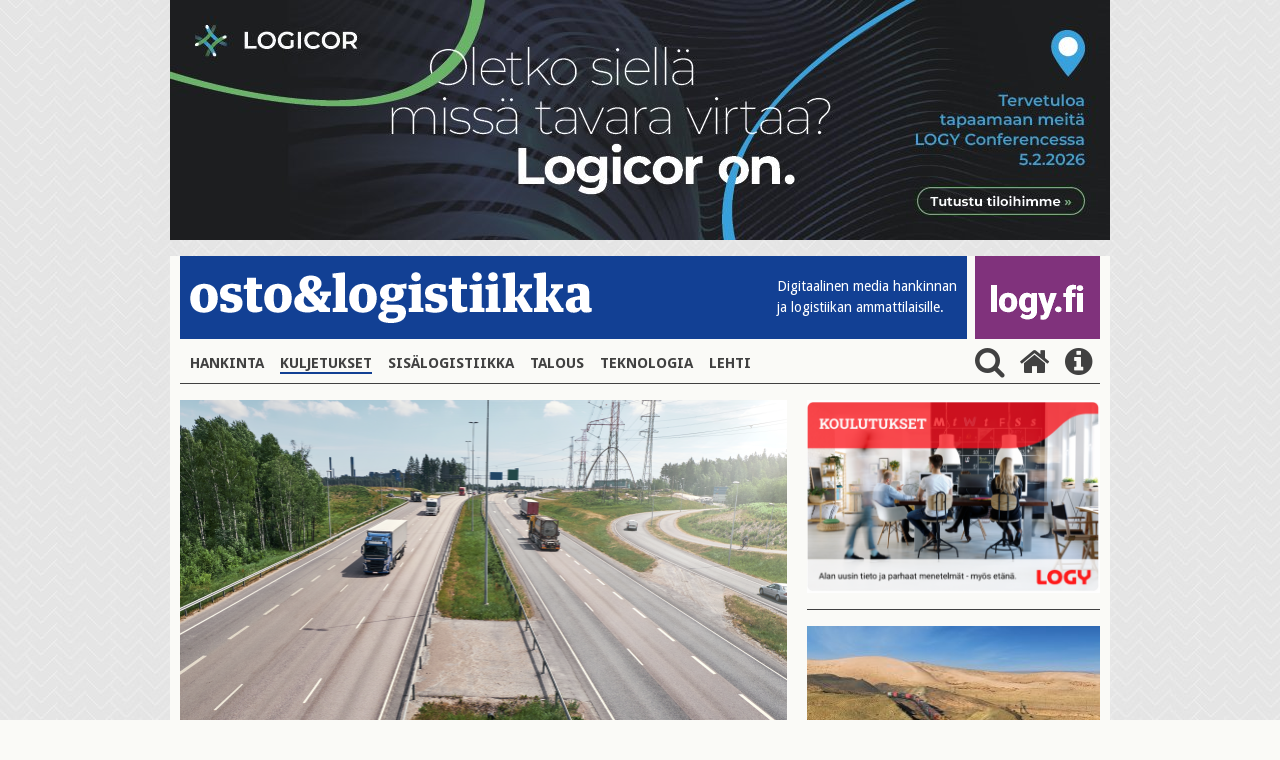

--- FILE ---
content_type: text/html; charset=UTF-8
request_url: https://www.ostologistiikka.fi/kategoriat/kuljetukset/skal-tyytyvainen-ammattidieselin-paluusta-hallituksen-agendalle?dir=desc&es=51&tagged=Led-valaistus
body_size: 5981
content:
<!doctype html>
<html lang="fi">
	<head>
		<meta charset="utf-8">
		<meta name="viewport" content="width=device-width, initial-scale=1, shrink-to-fit=no">
		<link rel="preconnect" href="https://code.jquery.com">
<link rel="preconnect" href="https://fonts.googleapis.com">
<link rel="preconnect" href="https://code.ionicframework.com">
<link rel="preconnect" href="https://cdnjs.cloudflare.com">
<link rel="preconnect" href="https://maxcdn.bootstrapcdn.com">

		<link rel="stylesheet" href="https://www.ostologistiikka.fi/media/layout/live/css/main.css?_=1538480667">

<link href="https://fonts.googleapis.com/css?family=Anton|Droid+Sans:400,700|Droid+Serif:400,700" rel="stylesheet">
<link href="https://fonts.googleapis.com/icon?family=Material+Icons" rel="stylesheet">
<link href="https://maxcdn.bootstrapcdn.com/font-awesome/4.7.0/css/font-awesome.min.css" rel="stylesheet">
<link href="https://www.ostologistiikka.fi/media/layout/css/nav-fix.css?_=1514461323" rel="stylesheet">
		<script defer src="https://cdnjs.cloudflare.com/ajax/libs/js-cookie/2.1.4/js.cookie.min.js"></script>
<script defer src="https://www.ostologistiikka.fi/media/layout/live/js/main.js?_=001"></script>



		<title>Led-valaistus - SKAL tyytyväinen ammattidieselin paluusta hallituksen agendalle - Osto&amp;Logistiikka</title>            
		<meta name="description" content="Hallitus palautti kehysriihessä agendalleen ammattidieselin ja linjasi, että raskaan liikenteen ammattidiesel otetaan käyttöön, kun EU:n uusi polttoaineen jakelijoiden päästökauppa tulee voimaan vuonna 2027.">

				<meta property="og:title" content="Led-valaistus - SKAL tyytyväinen ammattidieselin paluusta hallituksen agendalle - Osto&amp;Logistiikka">
		<meta property="og:type" content="article">
		<meta property="og:url" content="https://www.ostologistiikka.fi/kategoriat/kuljetukset/skal-tyytyvainen-ammattidieselin-paluusta-hallituksen-agendalle?dir=desc&amp;es=51&amp;tagged=Led-valaistus">
		<meta property="og:description" content="Hallitus palautti kehysriihessä agendalleen ammattidieselin ja linjasi, että raskaan liikenteen ammattidiesel otetaan käyttöön, kun EU:n uusi polttoaineen jakelijoiden päästökauppa tulee voimaan vuonna 2027.">
		
<meta name="twitter:card" content="summary_large_image">
<meta property="og:image" content="https://www.ostologistiikka.fi/media/kuvapankkikuvia/nayttokuva-2023-6-2-kello-8.28.46.png">
<meta name="twitter:image" content="https://www.ostologistiikka.fi/media/kuvapankkikuvia/nayttokuva-2023-6-2-kello-8.28.46.png">

<meta name="twitter:site" content="@LOGYry">
<meta name="twitter:title" content="SKAL tyytyväinen ammattidieselin paluusta hallituksen agendalle">
<meta name="twitter:description" content="Hallitus palautti kehysriihessä agendalleen ammattidieselin ja linjasi, että raskaan liikenteen ammattidiesel otetaan käyttöön, kun EU:n uusi polttoaineen jakelijoiden päästökauppa tulee voimaan vuonna 2027."><script type="text/javascript"><!--
					function setNews173() { var h = document.getElementById("news-173"); if (null == h) return; var nut = document.createElement("INPUT"); nut.setAttribute("type", "hidden"); nut.setAttribute("name", "form_section_id"); nut.setAttribute("value", "173"); h.appendChild(nut); }
					document.addEventListener("DOMContentLoaded", setNews173);
				// -->
				</script>		
		<link rel="apple-touch-icon" sizes="180x180" href="https://www.ostologistiikka.fi/media/layout/img/favicon/apple-touch-icon.png">
<link rel="icon" type="image/png" sizes="32x32" href="https://www.ostologistiikka.fi/media/layout/img/favicon/favicon-32x32.png">
<link rel="icon" type="image/png" sizes="16x16" href="https://www.ostologistiikka.fi/media/layout/img/favicon/favicon-16x16.png">
<link rel="manifest" href="https://www.ostologistiikka.fi/media/layout/img/favicon/manifest.json">
<link rel="mask-icon" href="https://www.ostologistiikka.fi/media/layout/img/favicon/safari-pinned-tab.svg" color="#124094">
<link rel="shortcut icon" href="https://www.ostologistiikka.fi/media/layout/img/favicon/favicon.ico">
<meta name="msapplication-config" content="/media/layout/img/favicon/browserconfig.xml">
<meta name="theme-color" content="#124094">
		<meta http-equiv="Content-Type" content="text/html; charset=UTF-8" />

		<!-- Google tag (gtag.js) -->
<script async src="https://www.googletagmanager.com/gtag/js?id=G-0B7730S0JY"></script>
<script>
  window.dataLayer = window.dataLayer || [];
  function gtag(){dataLayer.push(arguments);}
  gtag('js', new Date());

  gtag('config', 'G-0B7730S0JY');
</script>


	</head>

<body class="site" style="background-image:url('/media/layout/img/cache/tausta2-2000x1000,q=85.jpg'); background-repeat: repeat;">
		


<div class="fluid-container w-100 js-add-container mb-3 align-self-center top-ad" style="max-width:940px;">
	
	
	<a href="https://www.logicor.eu/en/fi/finland" class="" target="_blank">
	
	<img id="js-first-add" class="w-100 js-first-add lazyload "
		 data-src="/media/mainokset/cache/logicor_logy-uutisportaali_banneri_940x240-940x800,q=85.jpg"
		 data-srcset="/media/mainokset/cache/logicor_logy-uutisportaali_banneri_940x240-365x500,q=85.jpg 365w, /media/mainokset/cache/logicor_logy-uutisportaali_banneri_940x240-732x500,q=85.jpg 732w, /media/mainokset/cache/logicor_logy-uutisportaali_banneri_940x240-940x800,q=85.jpg 940w" 
		 sizes="(max-width: 365px) 365px, (max-width: 767px) 732px, 940px"
		 alt="Päämainos" />

	<noscript>
		<img class=" w-100 img-fluid lazyload"
			 src="https://www.ostologistiikka.fi/media/mainokset/cache/logicor_logy-uutisportaali_banneri_940x240-607x500,q=85.jpg" 
			 srcset="/media/mainokset/cache/logicor_logy-uutisportaali_banneri_940x240-365x500,q=85.jpg 365w, /media/mainokset/cache/logicor_logy-uutisportaali_banneri_940x240-732x500,q=85.jpg 732w, /media/mainokset/cache/logicor_logy-uutisportaali_banneri_940x240-607x500,q=85.jpg 607w" 
			 sizes="(max-width: 400px) 365px, (max-width: 767px) 732px, 607px"
			 alt="Päämainos" />
	</noscript>

	</a>
	
	
</div>

 
	<header class="site-header">
		<div class="container px-0-md-down" style="background-color: #FAFAF7;">
			<div class="row no-gutters">
				<div class="col-12">
	<div class="d-flex justify-content-between mb-md-1 mb-3 js-header-logos">

	<div class="bg-primary justify-content-between mr-2 d-flex align-items-end font-14 col w-75 w-md-auto">
		<button class="navbar-toggler mb-md-2 pl-0 align-self-md-end align-self-center hidden-md-up" type="button" data-toggle="collapse" data-target="#mainNav" aria-controls="mainNav" aria-expanded="false" aria-label="Toggle navigation">
			<i class="fa fa-bars fa fa-bars fa-2x fa-inverse font-xs-1-5" aria-hidden="true"></i>
		</button>
		<a href="https://www.ostologistiikka.fi/" class="align-self-md-end align-self-center w-100 w-md-auto ol-logo">
			<img class="my-md-3 img-fluid w-md-100  my-3" src="https://www.ostologistiikka.fi/media/layout/img/white_logo.png" alt="osto & logistiikka">
		</a>
		<span class="text-white font-droid-sans hidden-sm-down" style="margin-bottom:21px;">
			Digitaalinen media hankinnan <br>ja logistiikan ammattilaisille.
		</span>
	</div>
	<div class="d-flex bg-info w-25 w-md-auto logy-logo" style="max-width: 125px;">
		<a href="http://www.logy.fi/etusivu" class="align-self-md-end align-self-center text-center" target="_blank" style="margin-top:3px;margin-bottom:3px;">
			<img class="img-fluid mb-0 mb-md-3 px-3 w-100" src="https://www.ostologistiikka.fi/media/layout/img/logyfitest.png" alt="logy.fi">
		</a>
	</div>
</div>

</div>
				<nav class="navbar navbar-toggleable-sm p-0 navbar-light w-100">
	
	<div class="collapse navbar-collapse p-0 mb-3 border-bottom" id="mainNav">
		<ul class="navbar-nav nav">
<li class="nav-item px-2 py-2">
	<a class="nav-link text-uppercase font-weight-bold font-droid-sans p-0 d-inline-block first level1" href="https://www.ostologistiikka.fi/kategoriat/hankinta">Hankinta</a>
</li><li class="nav-item px-2 py-2">
	<a class="nav-link text-uppercase font-weight-bold font-droid-sans p-0 d-inline-block current level1" href="https://www.ostologistiikka.fi/kategoriat/kuljetukset">Kuljetukset</a>
</li><li class="nav-item px-2 py-2">
	<a class="nav-link text-uppercase font-weight-bold font-droid-sans p-0 d-inline-block level1" href="https://www.ostologistiikka.fi/kategoriat/sisalogistiikka">Sisälogistiikka</a>
</li><li class="nav-item px-2 py-2">
	<a class="nav-link text-uppercase font-weight-bold font-droid-sans p-0 d-inline-block level1" href="https://www.ostologistiikka.fi/kategoriat/talous">Talous</a>
</li><li class="nav-item px-2 py-2">
	<a class="nav-link text-uppercase font-weight-bold font-droid-sans p-0 d-inline-block level1" href="https://www.ostologistiikka.fi/kategoriat/teknologia">Teknologia</a>
</li><li class="nav-item px-2 py-2">
	<a class="nav-link text-uppercase font-weight-bold font-droid-sans p-0 d-inline-block last level1" href="https://www.ostologistiikka.fi/kategoriat/lehti">Lehti</a>
</li></ul>
<form class="search-form js-search-form mb-3" action="https://www.ostologistiikka.fi/haku" method="get">
	<input class="search-input pr-5" name="q" placeholder="Hae" type="search" value="">
	<input type="hidden" name="dir" value="desc">
	<button type="submit" class="no-button text-info" style="right:0; bottom: 3px;"><i class="fa fa-2x fa-search m-0" aria-hidden="true"></i></button>
</form>
<button class="ml-auto align-self-center js-search-button py-3 py-md-0 no-button">
	<i class="fa fa-2x fa-search ml-2" aria-hidden="true"></i>
</button>
<a class="align-self-center py-3 py-md-0" href="https://www.ostologistiikka.fi/etusivu">
	<i class="fa fa-2x fa-home mx-2" aria-hidden="true"></i>
</a>
<a class="align-self-center py-3 py-md-0" href="http://www.logy.fi/tietoa/ostologistiikka-lehti.html" target="_blank">
	<i class="fa fa-2x fa-info-circle mx-2" aria-hidden="true"></i>
</a>
</div>
</nav>
			</div>
		</div>
	</header>

	<main class="site-main">
		<div class="container pb-4" style="background-color: #FAFAF7;">
			<div class="row">
				<div class="col-sm-7 col-md-8 remove-last-hr pb-sm-0 pb-4">
					<div class="news-article mb-3">
	
	<div class="pos-relative mb-3">
		
			
			<img class="h-100 w-100 lazyload"
					 src="https://www.ostologistiikka.fi/media/kuvapankkikuvia/cache/nayttokuva-2023-6-2-kello-8.28.46-365x500.png" 
					 srcset="/media/kuvapankkikuvia/cache/nayttokuva-2023-6-2-kello-8.28.46-365x500.png 365w, /media/kuvapankkikuvia/cache/nayttokuva-2023-6-2-kello-8.28.46-732x500.png 732w, /media/kuvapankkikuvia/cache/nayttokuva-2023-6-2-kello-8.28.46-606x500.png 606w" 
					 sizes="(max-width: 400px) 365px, (max-width: 767px) 732px, 606px"
					 alt="SKAL tyytyväinen ammattidieselin paluusta hallituksen agendalle" />
		
		<div class="pos-absolute" style="bottom:-1px; left:0;">
		<span class="text-uppercase px-2 bg-primary text-white font-droid-sans font-14 d-inline-block"><span class="separator">Kuljetukset</span> 17.04. 10:04</span>
		</div>
	</div>
	
	
	
  
	
	<div>
		
	</div>

	<h1 class="mt-2">SKAL tyytyväinen ammattidieselin paluusta hallituksen agendalle</h1>
	
	<p class="lead">Hallitus palautti kehysriihessä agendalleen ammattidieselin ja linjasi, että raskaan liikenteen ammattidiesel otetaan käyttöön, kun EU:n uusi polttoaineen jakelijoiden päästökauppa tulee voimaan vuonna 2027.</p>
	
	<p style="font-size:15px;">17.04.2024
	<br />Teksti <b>Ilmari Tuomivaara</b></b>
	</p>
	
	<div class="news-body">
	<p>Kuljetus- ja logistiikka-alan edunvalvoja SKAL on esitt&auml;nyt ohjelmissaan ratkaisua, jossa p&auml;&auml;st&ouml;kaupan mukanaan tuomat lis&auml;kulut kompensoidaan ammattidieselill&auml;.</p>

<p>&quot;Hallitus teki logistisen kilpailukykymme kannalta t&auml;rke&auml;n linjauksen. T&auml;m&auml; on v&auml;ltt&auml;m&auml;t&ouml;n keino est&auml;&auml; p&auml;&auml;st&ouml;kaupan mukanaan tuoma polttoaineen hinnan nousu raskaassa liikenteess&auml;&quot;, sanoo SKALin tiedotteessa toimitusjohtaja Anssi Kujala</p>

<p>Kujalan mukaan on kuitenkin hyv&auml; muistaa, ett&auml; t&auml;m&auml; ei alenna kustannuksia, vaan est&auml;&auml; niiden nousua. Yksityiskohdat selvi&auml;v&auml;t ammattidieselin valmistelun edetess&auml;. Ammattidieselill&auml; tarkoitetaan energiaverodirektiivin sallimaa mahdollisuutta soveltaa tietyntyyppisiin kuorma- ja linja-autoihin tankattavaan diesel&ouml;ljyyn alhaisempaa polttoaineverokantaa. Se on k&auml;yt&ouml;ss&auml; useissa EU-j&auml;senvaltioissa.</p>

<p>SKAL oli hallitusohjelmaneuvotteluiden j&auml;lkeen pettynyt siit&auml;, ett&auml; useimpien puolueiden kannattama ammattidiesel ei ollut hallitusohjelmassa.</p>

<p>&quot;Nyt on erityisen my&ouml;nteist&auml;, ett&auml; hallitus palauttaa agendalleen raskaalle liikenteelle v&auml;ltt&auml;m&auml;tt&ouml;m&auml;n ammattidieselin polttoainejakelun p&auml;&auml;st&ouml;kaupan toteutuessa vuonna 2027. Hallitus my&ouml;s ilmoittaa sitoutuvansa siihen, ett&auml; t&auml;m&auml; saatetaan voimaan t&auml;ll&auml; vaalikaudella. T&auml;st&auml; on pidett&auml;v&auml; kiinni&quot;, Kujala sanoo.</p>

<h3>Ammattidiesel valmisteltava huolella</h3>

<p>Ammattidieselin valmistelu on SKALin mielest&auml; teht&auml;v&auml; perusteellisesti kuljetusalan yritysten tarpeet huomioiden.</p>

<p>&quot;Jatkovalmistelussa t&auml;rke&auml;&auml; on se, ett&auml; yritys voi hakea palautusta maksetuista polttoaineveroista riitt&auml;v&auml;n usein, esimerkiksi kuukausittain&quot;, SKALin Kujala painottaa.</p>

<p>SKALin mukaan palautuksen m&auml;&auml;r&auml;n tulee vastata p&auml;&auml;st&ouml;kaupan aiheuttamaa hinnan nousua, joka t&auml;m&auml;nhetkisten arvioiden mukaan on dieselille yli 10 sentti&auml; litralta.</p>

<h3>Arvonlis&auml;veron nousu nostaa vain v&auml;h&auml;n polttoaineen hintoja</h3>

<p>Yleisen arvonlis&auml;veron korottaminen 1,5 prosenttiyksik&ouml;ll&auml; vaikuttaa my&ouml;s polttonesteiden hintoihin, mutta korotus nostaa dieselin hintaa huomattavasti v&auml;hemm&auml;n kuin mit&auml; vuoden alun polttoaineveron alentaminen hintaa laski.</p>

<p>SKAL arvioi 1,5 prosenttiyksik&ouml;n arvonlis&auml;verokorotuksen nostavan dieselin hintaa 2,0&ndash;2,5 sentti&auml; litralta, kun vuoden 2024 alussa toteutettu polttoaineveron alentaminen laski dieselin arvonlis&auml;verollista hintaa 4,7 sentti&auml; litralta.</p>

<p>Arvonlis&auml;verotuksen korotus ei suoraan vaikuta kuljetusyritysten kustannuksiin, mutta se vaikuttaa lopulta kuluttajahintoja korottaen my&ouml;s kuljetuspalveluiden osalta.</p>

<h3>V&auml;ylien investointiohjelmasta pidett&auml;v&auml; kiinni</h3>

<p>Hallitus leikkaa vuonna 2025 v&auml;yl&auml;rahoitusta 30 miljoonalla eurolla aikaistamalla suunniteltuja s&auml;&auml;st&ouml;j&auml; vuodella. Nime&auml;m&auml;tt&ouml;mist&auml; v&auml;yl&auml;rahoista leikataan vuodessa noin 50 miljoonaa vuosien 2026&ndash;2028 aikana.</p>

<p>&quot;T&auml;m&auml; on pettymys. Vaikka julkisen talouden tilanne on haastava, on hyv&auml; muistaa, ett&auml; hyv&auml;kuntoinen tiest&ouml; on teollisen ja logistisen kilpailukykymme selk&auml;ranka&quot;, Anssi Kujala sanoo.</p>

<p>SKAL korostaa, ett&auml; n&auml;iden leikkausten vuoksi on erityisen t&auml;rke&auml;&auml;, ett&auml; hallitus pit&auml;&auml; kiinni v&auml;ylien investointiohjelmasta, joka sis&auml;lt&auml;&auml; muun muassa 520 miljoonaa euroa korjausvelan poistoon.</p>
	</div>
	<div class="mt-5 mb-4">
		
	</div>
	<div class="some-shares">
		<p> 
			<span class="top-border font-weight-bold mr-3 font-droid-sans"> JAA</span>
			<a href="https://www.facebook.com/sharer/sharer.php?u=https://www.ostologistiikka.fi/kategoriat/kuljetukset/skal-tyytyvainen-ammattidieselin-paluusta-hallituksen-agendalle" class="text-info" target="_blank">
				<span class="fa-stack fa-lg">
					<i class="fa fa-circle fa-stack-2x"></i>
					<i class="fa fa-facebook fa-stack-1x text-white"></i>
				</span>
			</a>
			<a href="http://twitter.com/share?&url=https://www.ostologistiikka.fi/kategoriat/kuljetukset/skal-tyytyvainen-ammattidieselin-paluusta-hallituksen-agendalle" class="text-info" target="_blank">
				<span class="fa-stack fa-lg">
					<i class="fa fa-circle fa-stack-2x"></i>
					<i class="fa fa-twitter fa-stack-1x text-white"></i>
				</span>
			</a>
			<a href="https://www.linkedin.com/shareArticle?mini=true&url=https://www.ostologistiikka.fi/kategoriat/kuljetukset/skal-tyytyvainen-ammattidieselin-paluusta-hallituksen-agendalle" class="text-info" target="_blank">
				<span class="fa-stack fa-lg">
					<i class="fa fa-circle fa-stack-2x"></i>
					<i class="fa fa-linkedin fa-stack-1x text-white"></i>
				</span>
			</a>
		</p>
	</div>
</div>








<script type="text/javascript"><!--
					function setNews127() { var h = document.getElementById("news-127"); if (null == h) return; var nut = document.createElement("INPUT"); nut.setAttribute("type", "hidden"); nut.setAttribute("name", "form_section_id"); nut.setAttribute("value", "127"); h.appendChild(nut); }
					document.addEventListener("DOMContentLoaded", setNews127);
				// -->
				</script>									</div>

				<div class="col-sm-5 col-md-4 remove-last-hr">
					
										
<a href="https://www.logy.fi/tapahtumat/koulutustapahtumat.html" target="_blank">
	
		
			<img data-ext="png" class="w-100 lazyload img-fluid"
				 data-src="/media/mainokset/cache/logy_koulutus_nelio-732x1500-365x1500.png"
				 data-srcset="/media/mainokset/cache/logy_koulutus_nelio-732x1500-365x1500.png 365w, /media/mainokset/cache/logy_koulutus_nelio-732x1500-732x1500.png 732w, /media/mainokset/cache/logy_koulutus_nelio-732x1500-607x1300.png 607w" 
				 sizes="(max-width: 400px) 365px, (max-width: 767px) 732px, 607px"
				 alt="Artikkelin nostokuva" />
			<noscript>
				<img class="w-100 lazyload img-fluid"
					 src="https://www.ostologistiikka.fi/media/mainokset/cache/logy_koulutus_nelio-732x1500-365x1500.png" 
					 srcset="/media/mainokset/cache/logy_koulutus_nelio-732x1500-365x1500.png 365w, /media/mainokset/cache/logy_koulutus_nelio-732x1500-732x1500.png 732w, /media/mainokset/cache/logy_koulutus_nelio-732x1500-607x1300.png 607w" 
					 sizes="(max-width: 400px) 365px, (max-width: 767px) 732px, 607px"
					 alt="Artikkelin nostokuva" />
			</noscript>
		
</a>
<hr>

<div>
	


	<div class="pos-relative show-first-child">
		<div class="mb-3 pos-relative" >
			<a href="https://www.ostologistiikka.fi/kategoriat/kuljetukset/paivittainen-saannollinen-rautatieyhteys-kiinasta-suomeen-puolan-kautta?dir=desc&amp;es=51&amp;tagged=Led-valaistus" >
				
				<img class="h-100 w-100  lazyload"
					 data-src="/media/artikkelikuvat-2019/cache/china-express-2-365x500,q=85.jpg" 
					 data-srcset="/media/artikkelikuvat-2019/cache/china-express-2-365x500,q=85.jpg 365w, /media/artikkelikuvat-2019/cache/china-express-2-732x500,q=85.jpg 732w, /media/artikkelikuvat-2019/cache/china-express-2-294x300,q=85.jpg 294w" 
					 sizes="auto"
					 alt="Artikkelin nostokuva" />
				<noscript>
				<img class="h-100 w-100  lazyload"
					 src="https://www.ostologistiikka.fi/media/artikkelikuvat-2019/cache/china-express-2-365x500,q=85.jpg" 
					 srcset="/media/artikkelikuvat-2019/cache/china-express-2-365x500,q=85.jpg 365w, /media/artikkelikuvat-2019/cache/china-express-2-732x500,q=85.jpg 732w, /media/artikkelikuvat-2019/cache/china-express-2-294x300,q=85.jpg 294w" 
					 sizes="(max-width: 400px) 365px, (max-width: 767px) 732px, 294px"
					 alt="Artikkelin nostokuva" />
				</noscript>
				
				
				

				
				<span class="text-uppercase pos-absolute px-2 bg-warning text-white font-droid-sans font-14" style="bottom:0; left:0;">Sponsoroitu</span>
				
			</a>
				

		</div>
		<h4 class="font-weight-bold hyphenate">
			<a href="https://www.ostologistiikka.fi/kategoriat/kuljetukset/paivittainen-saannollinen-rautatieyhteys-kiinasta-suomeen-puolan-kautta?dir=desc&amp;es=51&amp;tagged=Led-valaistus" >Päivittäinen säännöllinen rautatieyhteys Kiinasta Suomeen Puolan kautta</a>
		</h4>
	</div>





</div>
<hr>
					
				</div>
			</div>
		</div>
	</main>

	<footer class="site-footer">
	<div class="bg-info text-white py-5">
		<div class="container ">
			<div class="row">
				<div class="col-md-8">
					

<a href="http://www.logy.fi" target="_blank">
<img src="https://www.ostologistiikka.fi/media/layout/img/logy.png" class="img-fluid">

</a>

					<div class="editor"><h2>ostologistiikka.fi</h2>

<table border="0" cellpadding="0" cellspacing="0">
	<tbody>
		<tr>
			<td>
			<p>&nbsp;</p>
			</td>
			<td style="width: 10px;">&nbsp;</td>
			<td>
			<p>&nbsp;</p>
			</td>
		</tr>
		<tr>
			<td>
			<p><strong>Toimitus ja juttuvinkit:</strong> Vaula Aunola</p>
			</td>
			<td>&nbsp;</td>
			<td>050 596 5426,<br />
			vaula.aunola@logy.fi</td>
		</tr>
		<tr>
			<td style="vertical-align: top;">&nbsp;</td>
			<td style="vertical-align: top;">&nbsp;</td>
			<td>&nbsp;</td>
		</tr>
		<tr>
			<td style="vertical-align: top;"><strong>Ilmoitusmyynti:</strong> Mika S&auml;il&auml;</td>
			<td style="vertical-align: top;">&nbsp;</td>
			<td>
			<p><a href="tel:+358503523277">050 352 3277</a></p>
			</td>
		</tr>
		<tr>
			<td>Suomen Osto- ja Logistiikkayhdistys LOGY ry</td>
			<td>&nbsp;</td>
			<td><a href="tel:+358443367083">044 336 7083</a></td>
		</tr>
		<tr>
			<td>Rautatiel&auml;isenkatu 6</td>
			<td>&nbsp;</td>
			<td><a href="mailto:yhdistys@logy.fi">yhdistys@logy.fi</a></td>
		</tr>
		<tr>
			<td>00520 Helsinki</td>
			<td>&nbsp;</td>
			<td>&nbsp;</td>
		</tr>
	</tbody>
</table></div>				</div>
				<div class="col-md-4">
					<div class="editor"><p class="mt-3 mt-md-0" style="margin-bottom: 4px; margin-left: 3px">Seuraa meitä </p>

<div class="pb-3 some-shares">
	<a href="https://www.facebook.com/LOGYry" target="_blank">
		<span class="fa-stack fa-lg">
			<i class="fa fa-circle fa-stack-2x"></i>
			<i class="fa fa-facebook fa-stack-1x text-info"></i>
		</span>
	</a>
	<a href="https://twitter.com/LOGYry" target="_blank">
		<span class="fa-stack fa-lg">
			<i class="fa fa-circle fa-stack-2x"></i>
			<i class="fa fa-twitter fa-stack-1x text-info"></i>
		</span>
	</a>
	<a href="https://www.linkedin.com/company/71720967" target="_blank">
		<span class="fa-stack fa-lg">
			<i class="fa fa-circle fa-stack-2x"></i>
			<i class="fa fa-linkedin fa-stack-1x text-info"></i>
		</span>
	</a>
</div></div>					<div class="editor"><p><a href="https://www.ostologistiikka.fi/kategoriat/lehti">Tilaa lehti</a></p>

<p><a href="https://www.ostologistiikka.fi/kategoriat/mediakortti">Osto&amp;Logistiikka mediakortti</a></p>

<p><a href="https://www.ostologistiikka.fi/kategoriat/media-card">Media Card&nbsp;</a></p>

<p><a href="https://app.bwz.se/logy/b/v?optin=4&amp;ucrc=4610AE4830" target="_blank">Tilaa uutiskirje</a></p></div>				</div>
			</div>
		</div>
	</div>
	<div class="container">
		<div class="row">
			<div class="container w-100-md-down">
							</div>
		</div>
	</div>
</footer>

</body>

</html>